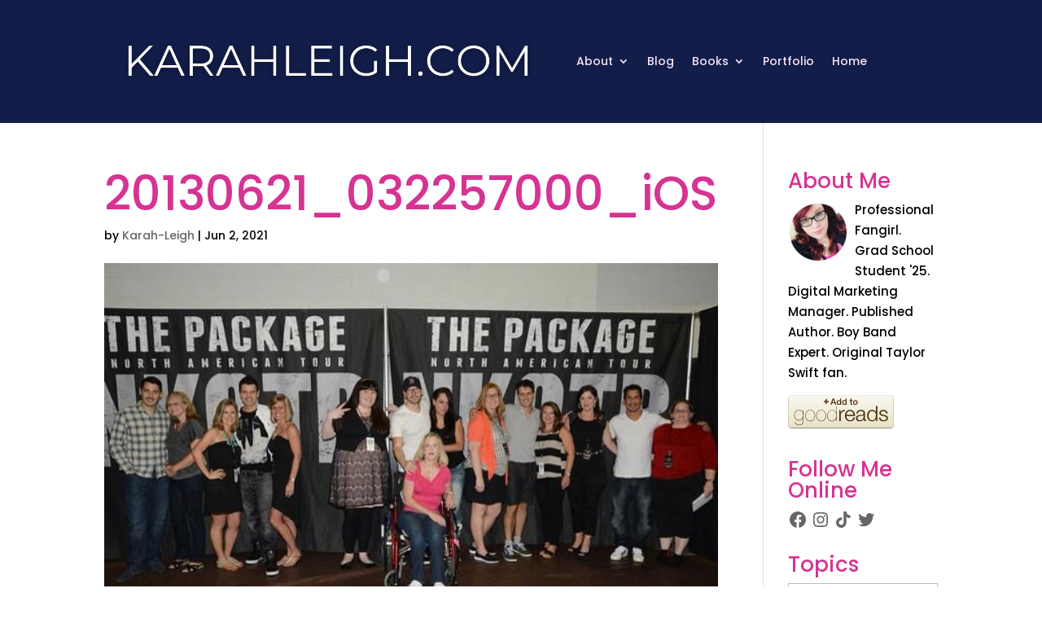

--- FILE ---
content_type: text/html; charset=UTF-8
request_url: https://karahleigh.com/wp-admin/admin-ajax.php
body_size: -249
content:
{"field":"01df4DmdCxWN","value":"11402ba216"}

--- FILE ---
content_type: text/css
request_url: https://karahleigh.com/wp-content/et-cache/global/et-divi-customizer-global.min.css?ver=1767621522
body_size: 1190
content:
body,.et_pb_column_1_2 .et_quote_content blockquote cite,.et_pb_column_1_2 .et_link_content a.et_link_main_url,.et_pb_column_1_3 .et_quote_content blockquote cite,.et_pb_column_3_8 .et_quote_content blockquote cite,.et_pb_column_1_4 .et_quote_content blockquote cite,.et_pb_blog_grid .et_quote_content blockquote cite,.et_pb_column_1_3 .et_link_content a.et_link_main_url,.et_pb_column_3_8 .et_link_content a.et_link_main_url,.et_pb_column_1_4 .et_link_content a.et_link_main_url,.et_pb_blog_grid .et_link_content a.et_link_main_url,body .et_pb_bg_layout_light .et_pb_post p,body .et_pb_bg_layout_dark .et_pb_post p{font-size:15px}.et_pb_slide_content,.et_pb_best_value{font-size:17px}body{color:#000000}h1,h2,h3,h4,h5,h6{color:#d63392}a{color:#30b2dd}#main-header .nav li ul a{color:rgba(0,0,0,0.7)}.footer-widget .et_pb_widget div,.footer-widget .et_pb_widget ul,.footer-widget .et_pb_widget ol,.footer-widget .et_pb_widget label{line-height:1.7em}#footer-widgets .footer-widget li:before{top:9.75px}#et-footer-nav .bottom-nav li.current-menu-item a{color:#2ea3f2}body .et_pb_bg_layout_light.et_pb_button:hover,body .et_pb_bg_layout_light .et_pb_button:hover,body .et_pb_button:hover{border-radius:0px}@media only screen and (min-width:981px){.et_header_style_centered.et_hide_primary_logo #main-header:not(.et-fixed-header) .logo_container,.et_header_style_centered.et_hide_fixed_logo #main-header.et-fixed-header .logo_container{height:11.88px}body.home-posts #left-area .et_pb_post h2,body.archive #left-area .et_pb_post h2,body.search #left-area .et_pb_post h2{font-size:50.266666666667px}body.single .et_post_meta_wrapper h1{font-size:58px}}@media only screen and (min-width:1350px){.et_pb_row{padding:27px 0}.et_pb_section{padding:54px 0}.single.et_pb_pagebuilder_layout.et_full_width_page .et_post_meta_wrapper{padding-top:81px}.et_pb_fullwidth_section{padding:0}}h1,h1.et_pb_contact_main_title,.et_pb_title_container h1{font-size:44px}h2,.product .related h2,.et_pb_column_1_2 .et_quote_content blockquote p{font-size:37px}h3{font-size:32px}h4,.et_pb_circle_counter h3,.et_pb_number_counter h3,.et_pb_column_1_3 .et_pb_post h2,.et_pb_column_1_4 .et_pb_post h2,.et_pb_blog_grid h2,.et_pb_column_1_3 .et_quote_content blockquote p,.et_pb_column_3_8 .et_quote_content blockquote p,.et_pb_column_1_4 .et_quote_content blockquote p,.et_pb_blog_grid .et_quote_content blockquote p,.et_pb_column_1_3 .et_link_content h2,.et_pb_column_3_8 .et_link_content h2,.et_pb_column_1_4 .et_link_content h2,.et_pb_blog_grid .et_link_content h2,.et_pb_column_1_3 .et_audio_content h2,.et_pb_column_3_8 .et_audio_content h2,.et_pb_column_1_4 .et_audio_content h2,.et_pb_blog_grid .et_audio_content h2,.et_pb_column_3_8 .et_pb_audio_module_content h2,.et_pb_column_1_3 .et_pb_audio_module_content h2,.et_pb_gallery_grid .et_pb_gallery_item h3,.et_pb_portfolio_grid .et_pb_portfolio_item h2,.et_pb_filterable_portfolio_grid .et_pb_portfolio_item h2{font-size:26px}h5{font-size:23px}h6{font-size:20px}.et_pb_slide_description .et_pb_slide_title{font-size:67px}.et_pb_gallery_grid .et_pb_gallery_item h3,.et_pb_portfolio_grid .et_pb_portfolio_item h2,.et_pb_filterable_portfolio_grid .et_pb_portfolio_item h2,.et_pb_column_1_4 .et_pb_audio_module_content h2{font-size:23px}	h1,h2,h3,h4,h5,h6{font-family:'Poppins',Helvetica,Arial,Lucida,sans-serif}body,input,textarea,select{font-family:'Poppins',Helvetica,Arial,Lucida,sans-serif}@media only screen and (min-width:1080px){.dt-blog .et_pb_post.has-post-thumbnail .entry-featured-image-url{float:left;width:30%;margin-right:4%}.dt-blog .et_pb_post.has-post-thumbnail:not(.format-gallery)>.post-content{padding-left:34%}}.form-style-2{max-width:500px;padding:20px 12px 10px 20px;font:13px Arial,Helvetica,sans-serif}.form-style-2-heading{font-weight:bold;font-style:italic;border-bottom:2px solid #ddd;margin-bottom:20px;font-size:15px;padding-bottom:3px}.form-style-2 label{display:block;margin:0px 0px 15px 0px}.form-style-2 label>span{width:100px;font-weight:bold;float:left;padding-top:8px;padding-right:5px}.form-style-2 span.required{color:red}.form-style-2 .tel-number-field{width:40px;text-align:center}.form-style-2 input.input-field,.form-style-2 .select-field{width:65%}.form-style-2 input.input-field,.form-style-2 .tel-number-field,.form-style-2 .textarea-field,.form-style-2 .select-field{box-sizing:border-box;-webkit-box-sizing:border-box;-moz-box-sizing:border-box;border:1px solid #C2C2C2;box-shadow:1px 1px 4px #EBEBEB;-moz-box-shadow:1px 1px 4px #EBEBEB;-webkit-box-shadow:1px 1px 4px #EBEBEB;border-radius:3px;-webkit-border-radius:3px;-moz-border-radius:3px;padding:7px;outline:none}.form-style-2 .input-field:focus,.form-style-2 .tel-number-field:focus,.form-style-2 .textarea-field:focus,.form-style-2 .select-field:focus{border:1px solid #000000}.form-style-2 .textarea-field{height:100px;width:55%}.form-style-2 input[type=submit],.form-style-2 input[type=button]{border:none;padding:8px 15px 8px 15px;background:#D54C9B;color:#fff;box-shadow:1px 1px 4px #DADADA;-moz-box-shadow:1px 1px 4px #DADADA;-webkit-box-shadow:1px 1px 4px #DADADA;border-radius:3px;-webkit-border-radius:3px;-moz-border-radius:3px}.form-style-2 input[type=submit]:hover,.form-style-2 input[type=button]:hover{background:#8184E1;color:#fff}